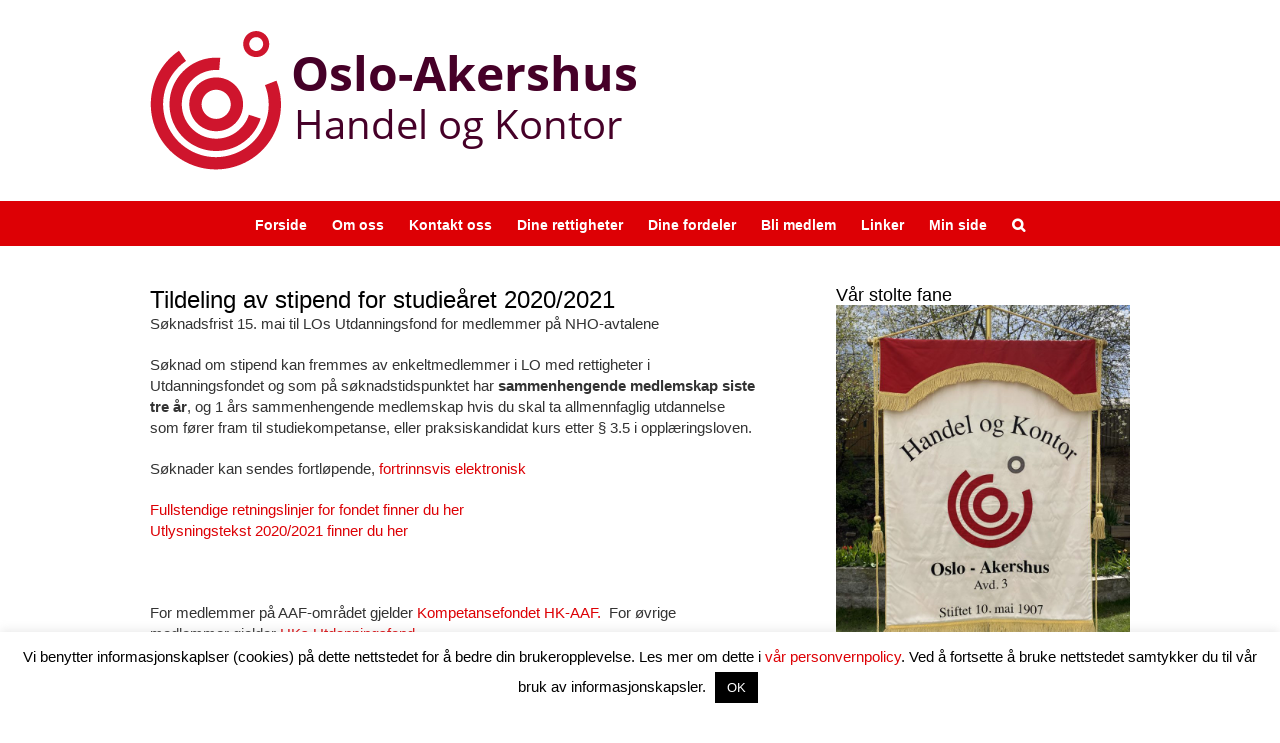

--- FILE ---
content_type: text/html; charset=UTF-8
request_url: https://handelogkontor.org/tildeling-av-stipend-for-studiearet-2020-2021/
body_size: 18577
content:
<!DOCTYPE html>
<html class="avada-html-layout-wide avada-html-header-position-top" lang="nb-NO">
<head>
	<meta http-equiv="X-UA-Compatible" content="IE=edge" />
	<meta http-equiv="Content-Type" content="text/html; charset=utf-8"/>
	<meta name="viewport" content="width=device-width, initial-scale=1" />
	<meta name='robots' content='index, follow, max-image-preview:large, max-snippet:-1, max-video-preview:-1' />

	<!-- This site is optimized with the Yoast SEO plugin v26.8 - https://yoast.com/product/yoast-seo-wordpress/ -->
	<title>Tildeling av stipend for studieåret 2020/2021 - Oslo-Akershus HK</title>
	<link rel="canonical" href="https://handelogkontor.org/tildeling-av-stipend-for-studiearet-2020-2021/" />
	<meta property="og:locale" content="nb_NO" />
	<meta property="og:type" content="article" />
	<meta property="og:title" content="Tildeling av stipend for studieåret 2020/2021 - Oslo-Akershus HK" />
	<meta property="og:description" content="Søknadsfrist 15. mai til LOs Utdanningsfond for medlemmer på NHO-avtalene Søknad om stipend kan fremmes av enkeltmedlemmer i LO med rettigheter i Utdanningsfondet og som på søknadstidspunktet har sammenhengende medlemskap siste tre år, og 1 års sammenhengende medlemskap hvis du skal ta allmennfaglig utdannelse som fører fram til studiekompetanse, eller praksiskandidat kurs etter § 3.5" />
	<meta property="og:url" content="https://handelogkontor.org/tildeling-av-stipend-for-studiearet-2020-2021/" />
	<meta property="og:site_name" content="Oslo-Akershus HK" />
	<meta property="article:publisher" content="https://www.facebook.com/HandelOgKontorOsloAkershus" />
	<meta property="article:published_time" content="2020-05-07T12:12:05+00:00" />
	<meta property="article:modified_time" content="2020-11-18T12:19:29+00:00" />
	<meta name="author" content="Charlotte Dyrkorn" />
	<meta name="twitter:card" content="summary_large_image" />
	<meta name="twitter:label1" content="Skrevet av" />
	<meta name="twitter:data1" content="Charlotte Dyrkorn" />
	<meta name="twitter:label2" content="Ansl. lesetid" />
	<meta name="twitter:data2" content="1 minutt" />
	<script type="application/ld+json" class="yoast-schema-graph">{"@context":"https://schema.org","@graph":[{"@type":"Article","@id":"https://handelogkontor.org/tildeling-av-stipend-for-studiearet-2020-2021/#article","isPartOf":{"@id":"https://handelogkontor.org/tildeling-av-stipend-for-studiearet-2020-2021/"},"author":{"name":"Charlotte Dyrkorn","@id":"https://handelogkontor.org/#/schema/person/6acc8f4aefbfa1289aa33c5c8ffa39eb"},"headline":"Tildeling av stipend for studieåret 2020/2021","datePublished":"2020-05-07T12:12:05+00:00","dateModified":"2020-11-18T12:19:29+00:00","mainEntityOfPage":{"@id":"https://handelogkontor.org/tildeling-av-stipend-for-studiearet-2020-2021/"},"wordCount":112,"publisher":{"@id":"https://handelogkontor.org/#organization"},"keywords":["medlemstilbud"],"articleSection":["Forsiden"],"inLanguage":"nb-NO"},{"@type":"WebPage","@id":"https://handelogkontor.org/tildeling-av-stipend-for-studiearet-2020-2021/","url":"https://handelogkontor.org/tildeling-av-stipend-for-studiearet-2020-2021/","name":"Tildeling av stipend for studieåret 2020/2021 - Oslo-Akershus HK","isPartOf":{"@id":"https://handelogkontor.org/#website"},"datePublished":"2020-05-07T12:12:05+00:00","dateModified":"2020-11-18T12:19:29+00:00","breadcrumb":{"@id":"https://handelogkontor.org/tildeling-av-stipend-for-studiearet-2020-2021/#breadcrumb"},"inLanguage":"nb-NO","potentialAction":[{"@type":"ReadAction","target":["https://handelogkontor.org/tildeling-av-stipend-for-studiearet-2020-2021/"]}]},{"@type":"BreadcrumbList","@id":"https://handelogkontor.org/tildeling-av-stipend-for-studiearet-2020-2021/#breadcrumb","itemListElement":[{"@type":"ListItem","position":1,"name":"Hjem","item":"https://handelogkontor.org/"},{"@type":"ListItem","position":2,"name":"Tildeling av stipend for studieåret 2020/2021"}]},{"@type":"WebSite","@id":"https://handelogkontor.org/#website","url":"https://handelogkontor.org/","name":"Oslo-Akershus HK","description":"Handel og Kontor i Norge","publisher":{"@id":"https://handelogkontor.org/#organization"},"potentialAction":[{"@type":"SearchAction","target":{"@type":"EntryPoint","urlTemplate":"https://handelogkontor.org/?s={search_term_string}"},"query-input":{"@type":"PropertyValueSpecification","valueRequired":true,"valueName":"search_term_string"}}],"inLanguage":"nb-NO"},{"@type":"Organization","@id":"https://handelogkontor.org/#organization","name":"Oslo-Akershus HK","url":"https://handelogkontor.org/","logo":{"@type":"ImageObject","inLanguage":"nb-NO","@id":"https://handelogkontor.org/#/schema/logo/image/","url":"https://handelogkontor.org/wp-content/uploads/2023/11/OAHK-Primaerlogo-gjennomsiktig-bakgrunn-med-burgunder_2.png","contentUrl":"https://handelogkontor.org/wp-content/uploads/2023/11/OAHK-Primaerlogo-gjennomsiktig-bakgrunn-med-burgunder_2.png","width":756,"height":209,"caption":"Oslo-Akershus HK"},"image":{"@id":"https://handelogkontor.org/#/schema/logo/image/"},"sameAs":["https://www.facebook.com/HandelOgKontorOsloAkershus"]},{"@type":"Person","@id":"https://handelogkontor.org/#/schema/person/6acc8f4aefbfa1289aa33c5c8ffa39eb","name":"Charlotte Dyrkorn","sameAs":["https://handelogkontor.org"],"url":"https://handelogkontor.org/author/charlotte/"}]}</script>
	<!-- / Yoast SEO plugin. -->


<link rel='dns-prefetch' href='//www.googletagmanager.com' />
<link rel="alternate" type="application/rss+xml" title="Oslo-Akershus HK &raquo; strøm" href="https://handelogkontor.org/feed/" />
<link rel="alternate" type="application/rss+xml" title="Oslo-Akershus HK &raquo; kommentarstrøm" href="https://handelogkontor.org/comments/feed/" />
								<link rel="icon" href="https://handelogkontor.org/wp-content/uploads/2016/06/favicon.ico" type="image/x-icon" />
		
		
		
				<link rel="alternate" title="oEmbed (JSON)" type="application/json+oembed" href="https://handelogkontor.org/wp-json/oembed/1.0/embed?url=https%3A%2F%2Fhandelogkontor.org%2Ftildeling-av-stipend-for-studiearet-2020-2021%2F" />
<link rel="alternate" title="oEmbed (XML)" type="text/xml+oembed" href="https://handelogkontor.org/wp-json/oembed/1.0/embed?url=https%3A%2F%2Fhandelogkontor.org%2Ftildeling-av-stipend-for-studiearet-2020-2021%2F&#038;format=xml" />
<style id='wp-img-auto-sizes-contain-inline-css' type='text/css'>
img:is([sizes=auto i],[sizes^="auto," i]){contain-intrinsic-size:3000px 1500px}
/*# sourceURL=wp-img-auto-sizes-contain-inline-css */
</style>
<style id='wp-emoji-styles-inline-css' type='text/css'>

	img.wp-smiley, img.emoji {
		display: inline !important;
		border: none !important;
		box-shadow: none !important;
		height: 1em !important;
		width: 1em !important;
		margin: 0 0.07em !important;
		vertical-align: -0.1em !important;
		background: none !important;
		padding: 0 !important;
	}
/*# sourceURL=wp-emoji-styles-inline-css */
</style>
<link rel='stylesheet' id='cookie-law-info-css' href='https://handelogkontor.org/wp-content/plugins/cookie-law-info/legacy/public/css/cookie-law-info-public.css?ver=3.3.9.1' type='text/css' media='all' />
<link rel='stylesheet' id='cookie-law-info-gdpr-css' href='https://handelogkontor.org/wp-content/plugins/cookie-law-info/legacy/public/css/cookie-law-info-gdpr.css?ver=3.3.9.1' type='text/css' media='all' />
<link rel='stylesheet' id='fusion-dynamic-css-css' href='https://handelogkontor.org/wp-content/uploads/fusion-styles/35e5dbb30cafdca4798fb6f2644d470d.min.css?ver=3.14.2' type='text/css' media='all' />
<script type="text/javascript" src="https://handelogkontor.org/wp-includes/js/jquery/jquery.min.js?ver=3.7.1" id="jquery-core-js"></script>
<script type="text/javascript" src="https://handelogkontor.org/wp-includes/js/jquery/jquery-migrate.min.js?ver=3.4.1" id="jquery-migrate-js"></script>
<script type="text/javascript" id="cookie-law-info-js-extra">
/* <![CDATA[ */
var Cli_Data = {"nn_cookie_ids":[],"cookielist":[],"non_necessary_cookies":[],"ccpaEnabled":"","ccpaRegionBased":"","ccpaBarEnabled":"","strictlyEnabled":["necessary","obligatoire"],"ccpaType":"gdpr","js_blocking":"","custom_integration":"","triggerDomRefresh":"","secure_cookies":""};
var cli_cookiebar_settings = {"animate_speed_hide":"500","animate_speed_show":"500","background":"#FFF","border":"#b1a6a6c2","border_on":"","button_1_button_colour":"#000","button_1_button_hover":"#000000","button_1_link_colour":"#fff","button_1_as_button":"1","button_1_new_win":"","button_2_button_colour":"#333","button_2_button_hover":"#292929","button_2_link_colour":"#444","button_2_as_button":"","button_2_hidebar":"","button_3_button_colour":"#000","button_3_button_hover":"#000000","button_3_link_colour":"#fff","button_3_as_button":"1","button_3_new_win":"","button_4_button_colour":"#000","button_4_button_hover":"#000000","button_4_link_colour":"#62a329","button_4_as_button":"","button_7_button_colour":"#61a229","button_7_button_hover":"#4e8221","button_7_link_colour":"#fff","button_7_as_button":"1","button_7_new_win":"","font_family":"inherit","header_fix":"","notify_animate_hide":"1","notify_animate_show":"","notify_div_id":"#cookie-law-info-bar","notify_position_horizontal":"right","notify_position_vertical":"bottom","scroll_close":"","scroll_close_reload":"","accept_close_reload":"","reject_close_reload":"","showagain_tab":"","showagain_background":"#fff","showagain_border":"#000","showagain_div_id":"#cookie-law-info-again","showagain_x_position":"100px","text":"#000","show_once_yn":"","show_once":"10000","logging_on":"","as_popup":"","popup_overlay":"1","bar_heading_text":"","cookie_bar_as":"banner","popup_showagain_position":"bottom-right","widget_position":"left"};
var log_object = {"ajax_url":"https://handelogkontor.org/wp-admin/admin-ajax.php"};
//# sourceURL=cookie-law-info-js-extra
/* ]]> */
</script>
<script type="text/javascript" src="https://handelogkontor.org/wp-content/plugins/cookie-law-info/legacy/public/js/cookie-law-info-public.js?ver=3.3.9.1" id="cookie-law-info-js"></script>

<!-- Google tag (gtag.js) snippet added by Site Kit -->
<!-- Google Analytics snippet added by Site Kit -->
<script type="text/javascript" src="https://www.googletagmanager.com/gtag/js?id=GT-TXZGCRF" id="google_gtagjs-js" async></script>
<script type="text/javascript" id="google_gtagjs-js-after">
/* <![CDATA[ */
window.dataLayer = window.dataLayer || [];function gtag(){dataLayer.push(arguments);}
gtag("set","linker",{"domains":["handelogkontor.org"]});
gtag("js", new Date());
gtag("set", "developer_id.dZTNiMT", true);
gtag("config", "GT-TXZGCRF");
//# sourceURL=google_gtagjs-js-after
/* ]]> */
</script>
<link rel="https://api.w.org/" href="https://handelogkontor.org/wp-json/" /><link rel="alternate" title="JSON" type="application/json" href="https://handelogkontor.org/wp-json/wp/v2/posts/7911" /><link rel="EditURI" type="application/rsd+xml" title="RSD" href="https://handelogkontor.org/xmlrpc.php?rsd" />
<meta name="generator" content="WordPress 6.9" />
<link rel='shortlink' href='https://handelogkontor.org/?p=7911' />
<meta name="generator" content="Site Kit by Google 1.170.0" /><script type="text/javascript">
(function(url){
	if(/(?:Chrome\/26\.0\.1410\.63 Safari\/537\.31|WordfenceTestMonBot)/.test(navigator.userAgent)){ return; }
	var addEvent = function(evt, handler) {
		if (window.addEventListener) {
			document.addEventListener(evt, handler, false);
		} else if (window.attachEvent) {
			document.attachEvent('on' + evt, handler);
		}
	};
	var removeEvent = function(evt, handler) {
		if (window.removeEventListener) {
			document.removeEventListener(evt, handler, false);
		} else if (window.detachEvent) {
			document.detachEvent('on' + evt, handler);
		}
	};
	var evts = 'contextmenu dblclick drag dragend dragenter dragleave dragover dragstart drop keydown keypress keyup mousedown mousemove mouseout mouseover mouseup mousewheel scroll'.split(' ');
	var logHuman = function() {
		if (window.wfLogHumanRan) { return; }
		window.wfLogHumanRan = true;
		var wfscr = document.createElement('script');
		wfscr.type = 'text/javascript';
		wfscr.async = true;
		wfscr.src = url + '&r=' + Math.random();
		(document.getElementsByTagName('head')[0]||document.getElementsByTagName('body')[0]).appendChild(wfscr);
		for (var i = 0; i < evts.length; i++) {
			removeEvent(evts[i], logHuman);
		}
	};
	for (var i = 0; i < evts.length; i++) {
		addEvent(evts[i], logHuman);
	}
})('//handelogkontor.org/?wordfence_lh=1&hid=1C0631CAEC8452B6A7749106DF3D966A');
</script>	<style>

		a:hover {
  text-decoration: underline;
}

	</style>
<style type="text/css" id="css-fb-visibility">@media screen and (max-width: 640px){.fusion-no-small-visibility{display:none !important;}body .sm-text-align-center{text-align:center !important;}body .sm-text-align-left{text-align:left !important;}body .sm-text-align-right{text-align:right !important;}body .sm-text-align-justify{text-align:justify !important;}body .sm-flex-align-center{justify-content:center !important;}body .sm-flex-align-flex-start{justify-content:flex-start !important;}body .sm-flex-align-flex-end{justify-content:flex-end !important;}body .sm-mx-auto{margin-left:auto !important;margin-right:auto !important;}body .sm-ml-auto{margin-left:auto !important;}body .sm-mr-auto{margin-right:auto !important;}body .fusion-absolute-position-small{position:absolute;width:100%;}.awb-sticky.awb-sticky-small{ position: sticky; top: var(--awb-sticky-offset,0); }}@media screen and (min-width: 641px) and (max-width: 1024px){.fusion-no-medium-visibility{display:none !important;}body .md-text-align-center{text-align:center !important;}body .md-text-align-left{text-align:left !important;}body .md-text-align-right{text-align:right !important;}body .md-text-align-justify{text-align:justify !important;}body .md-flex-align-center{justify-content:center !important;}body .md-flex-align-flex-start{justify-content:flex-start !important;}body .md-flex-align-flex-end{justify-content:flex-end !important;}body .md-mx-auto{margin-left:auto !important;margin-right:auto !important;}body .md-ml-auto{margin-left:auto !important;}body .md-mr-auto{margin-right:auto !important;}body .fusion-absolute-position-medium{position:absolute;width:100%;}.awb-sticky.awb-sticky-medium{ position: sticky; top: var(--awb-sticky-offset,0); }}@media screen and (min-width: 1025px){.fusion-no-large-visibility{display:none !important;}body .lg-text-align-center{text-align:center !important;}body .lg-text-align-left{text-align:left !important;}body .lg-text-align-right{text-align:right !important;}body .lg-text-align-justify{text-align:justify !important;}body .lg-flex-align-center{justify-content:center !important;}body .lg-flex-align-flex-start{justify-content:flex-start !important;}body .lg-flex-align-flex-end{justify-content:flex-end !important;}body .lg-mx-auto{margin-left:auto !important;margin-right:auto !important;}body .lg-ml-auto{margin-left:auto !important;}body .lg-mr-auto{margin-right:auto !important;}body .fusion-absolute-position-large{position:absolute;width:100%;}.awb-sticky.awb-sticky-large{ position: sticky; top: var(--awb-sticky-offset,0); }}</style>		<script type="text/javascript">
			var doc = document.documentElement;
			doc.setAttribute( 'data-useragent', navigator.userAgent );
		</script>
		
	<style id='global-styles-inline-css' type='text/css'>
:root{--wp--preset--aspect-ratio--square: 1;--wp--preset--aspect-ratio--4-3: 4/3;--wp--preset--aspect-ratio--3-4: 3/4;--wp--preset--aspect-ratio--3-2: 3/2;--wp--preset--aspect-ratio--2-3: 2/3;--wp--preset--aspect-ratio--16-9: 16/9;--wp--preset--aspect-ratio--9-16: 9/16;--wp--preset--color--black: #000000;--wp--preset--color--cyan-bluish-gray: #abb8c3;--wp--preset--color--white: #ffffff;--wp--preset--color--pale-pink: #f78da7;--wp--preset--color--vivid-red: #cf2e2e;--wp--preset--color--luminous-vivid-orange: #ff6900;--wp--preset--color--luminous-vivid-amber: #fcb900;--wp--preset--color--light-green-cyan: #7bdcb5;--wp--preset--color--vivid-green-cyan: #00d084;--wp--preset--color--pale-cyan-blue: #8ed1fc;--wp--preset--color--vivid-cyan-blue: #0693e3;--wp--preset--color--vivid-purple: #9b51e0;--wp--preset--color--awb-color-1: rgba(255,255,255,1);--wp--preset--color--awb-color-2: rgba(246,246,246,1);--wp--preset--color--awb-color-3: rgba(224,222,222,1);--wp--preset--color--awb-color-4: rgba(185,185,182,1);--wp--preset--color--awb-color-5: rgba(153,153,153,1);--wp--preset--color--awb-color-6: rgba(116,116,116,1);--wp--preset--color--awb-color-7: rgba(51,51,51,1);--wp--preset--color--awb-color-8: rgba(0,0,0,1);--wp--preset--color--awb-color-custom-10: rgba(235,234,234,1);--wp--preset--color--awb-color-custom-11: rgba(233,168,37,1);--wp--preset--color--awb-color-custom-12: rgba(221,0,5,1);--wp--preset--color--awb-color-custom-13: rgba(160,206,78,1);--wp--preset--color--awb-color-custom-14: rgba(235,234,234,0.8);--wp--preset--color--awb-color-custom-15: rgba(249,249,249,1);--wp--preset--color--awb-color-custom-16: rgba(232,232,232,1);--wp--preset--gradient--vivid-cyan-blue-to-vivid-purple: linear-gradient(135deg,rgb(6,147,227) 0%,rgb(155,81,224) 100%);--wp--preset--gradient--light-green-cyan-to-vivid-green-cyan: linear-gradient(135deg,rgb(122,220,180) 0%,rgb(0,208,130) 100%);--wp--preset--gradient--luminous-vivid-amber-to-luminous-vivid-orange: linear-gradient(135deg,rgb(252,185,0) 0%,rgb(255,105,0) 100%);--wp--preset--gradient--luminous-vivid-orange-to-vivid-red: linear-gradient(135deg,rgb(255,105,0) 0%,rgb(207,46,46) 100%);--wp--preset--gradient--very-light-gray-to-cyan-bluish-gray: linear-gradient(135deg,rgb(238,238,238) 0%,rgb(169,184,195) 100%);--wp--preset--gradient--cool-to-warm-spectrum: linear-gradient(135deg,rgb(74,234,220) 0%,rgb(151,120,209) 20%,rgb(207,42,186) 40%,rgb(238,44,130) 60%,rgb(251,105,98) 80%,rgb(254,248,76) 100%);--wp--preset--gradient--blush-light-purple: linear-gradient(135deg,rgb(255,206,236) 0%,rgb(152,150,240) 100%);--wp--preset--gradient--blush-bordeaux: linear-gradient(135deg,rgb(254,205,165) 0%,rgb(254,45,45) 50%,rgb(107,0,62) 100%);--wp--preset--gradient--luminous-dusk: linear-gradient(135deg,rgb(255,203,112) 0%,rgb(199,81,192) 50%,rgb(65,88,208) 100%);--wp--preset--gradient--pale-ocean: linear-gradient(135deg,rgb(255,245,203) 0%,rgb(182,227,212) 50%,rgb(51,167,181) 100%);--wp--preset--gradient--electric-grass: linear-gradient(135deg,rgb(202,248,128) 0%,rgb(113,206,126) 100%);--wp--preset--gradient--midnight: linear-gradient(135deg,rgb(2,3,129) 0%,rgb(40,116,252) 100%);--wp--preset--font-size--small: 11.25px;--wp--preset--font-size--medium: 20px;--wp--preset--font-size--large: 22.5px;--wp--preset--font-size--x-large: 42px;--wp--preset--font-size--normal: 15px;--wp--preset--font-size--xlarge: 30px;--wp--preset--font-size--huge: 45px;--wp--preset--spacing--20: 0.44rem;--wp--preset--spacing--30: 0.67rem;--wp--preset--spacing--40: 1rem;--wp--preset--spacing--50: 1.5rem;--wp--preset--spacing--60: 2.25rem;--wp--preset--spacing--70: 3.38rem;--wp--preset--spacing--80: 5.06rem;--wp--preset--shadow--natural: 6px 6px 9px rgba(0, 0, 0, 0.2);--wp--preset--shadow--deep: 12px 12px 50px rgba(0, 0, 0, 0.4);--wp--preset--shadow--sharp: 6px 6px 0px rgba(0, 0, 0, 0.2);--wp--preset--shadow--outlined: 6px 6px 0px -3px rgb(255, 255, 255), 6px 6px rgb(0, 0, 0);--wp--preset--shadow--crisp: 6px 6px 0px rgb(0, 0, 0);}:where(.is-layout-flex){gap: 0.5em;}:where(.is-layout-grid){gap: 0.5em;}body .is-layout-flex{display: flex;}.is-layout-flex{flex-wrap: wrap;align-items: center;}.is-layout-flex > :is(*, div){margin: 0;}body .is-layout-grid{display: grid;}.is-layout-grid > :is(*, div){margin: 0;}:where(.wp-block-columns.is-layout-flex){gap: 2em;}:where(.wp-block-columns.is-layout-grid){gap: 2em;}:where(.wp-block-post-template.is-layout-flex){gap: 1.25em;}:where(.wp-block-post-template.is-layout-grid){gap: 1.25em;}.has-black-color{color: var(--wp--preset--color--black) !important;}.has-cyan-bluish-gray-color{color: var(--wp--preset--color--cyan-bluish-gray) !important;}.has-white-color{color: var(--wp--preset--color--white) !important;}.has-pale-pink-color{color: var(--wp--preset--color--pale-pink) !important;}.has-vivid-red-color{color: var(--wp--preset--color--vivid-red) !important;}.has-luminous-vivid-orange-color{color: var(--wp--preset--color--luminous-vivid-orange) !important;}.has-luminous-vivid-amber-color{color: var(--wp--preset--color--luminous-vivid-amber) !important;}.has-light-green-cyan-color{color: var(--wp--preset--color--light-green-cyan) !important;}.has-vivid-green-cyan-color{color: var(--wp--preset--color--vivid-green-cyan) !important;}.has-pale-cyan-blue-color{color: var(--wp--preset--color--pale-cyan-blue) !important;}.has-vivid-cyan-blue-color{color: var(--wp--preset--color--vivid-cyan-blue) !important;}.has-vivid-purple-color{color: var(--wp--preset--color--vivid-purple) !important;}.has-black-background-color{background-color: var(--wp--preset--color--black) !important;}.has-cyan-bluish-gray-background-color{background-color: var(--wp--preset--color--cyan-bluish-gray) !important;}.has-white-background-color{background-color: var(--wp--preset--color--white) !important;}.has-pale-pink-background-color{background-color: var(--wp--preset--color--pale-pink) !important;}.has-vivid-red-background-color{background-color: var(--wp--preset--color--vivid-red) !important;}.has-luminous-vivid-orange-background-color{background-color: var(--wp--preset--color--luminous-vivid-orange) !important;}.has-luminous-vivid-amber-background-color{background-color: var(--wp--preset--color--luminous-vivid-amber) !important;}.has-light-green-cyan-background-color{background-color: var(--wp--preset--color--light-green-cyan) !important;}.has-vivid-green-cyan-background-color{background-color: var(--wp--preset--color--vivid-green-cyan) !important;}.has-pale-cyan-blue-background-color{background-color: var(--wp--preset--color--pale-cyan-blue) !important;}.has-vivid-cyan-blue-background-color{background-color: var(--wp--preset--color--vivid-cyan-blue) !important;}.has-vivid-purple-background-color{background-color: var(--wp--preset--color--vivid-purple) !important;}.has-black-border-color{border-color: var(--wp--preset--color--black) !important;}.has-cyan-bluish-gray-border-color{border-color: var(--wp--preset--color--cyan-bluish-gray) !important;}.has-white-border-color{border-color: var(--wp--preset--color--white) !important;}.has-pale-pink-border-color{border-color: var(--wp--preset--color--pale-pink) !important;}.has-vivid-red-border-color{border-color: var(--wp--preset--color--vivid-red) !important;}.has-luminous-vivid-orange-border-color{border-color: var(--wp--preset--color--luminous-vivid-orange) !important;}.has-luminous-vivid-amber-border-color{border-color: var(--wp--preset--color--luminous-vivid-amber) !important;}.has-light-green-cyan-border-color{border-color: var(--wp--preset--color--light-green-cyan) !important;}.has-vivid-green-cyan-border-color{border-color: var(--wp--preset--color--vivid-green-cyan) !important;}.has-pale-cyan-blue-border-color{border-color: var(--wp--preset--color--pale-cyan-blue) !important;}.has-vivid-cyan-blue-border-color{border-color: var(--wp--preset--color--vivid-cyan-blue) !important;}.has-vivid-purple-border-color{border-color: var(--wp--preset--color--vivid-purple) !important;}.has-vivid-cyan-blue-to-vivid-purple-gradient-background{background: var(--wp--preset--gradient--vivid-cyan-blue-to-vivid-purple) !important;}.has-light-green-cyan-to-vivid-green-cyan-gradient-background{background: var(--wp--preset--gradient--light-green-cyan-to-vivid-green-cyan) !important;}.has-luminous-vivid-amber-to-luminous-vivid-orange-gradient-background{background: var(--wp--preset--gradient--luminous-vivid-amber-to-luminous-vivid-orange) !important;}.has-luminous-vivid-orange-to-vivid-red-gradient-background{background: var(--wp--preset--gradient--luminous-vivid-orange-to-vivid-red) !important;}.has-very-light-gray-to-cyan-bluish-gray-gradient-background{background: var(--wp--preset--gradient--very-light-gray-to-cyan-bluish-gray) !important;}.has-cool-to-warm-spectrum-gradient-background{background: var(--wp--preset--gradient--cool-to-warm-spectrum) !important;}.has-blush-light-purple-gradient-background{background: var(--wp--preset--gradient--blush-light-purple) !important;}.has-blush-bordeaux-gradient-background{background: var(--wp--preset--gradient--blush-bordeaux) !important;}.has-luminous-dusk-gradient-background{background: var(--wp--preset--gradient--luminous-dusk) !important;}.has-pale-ocean-gradient-background{background: var(--wp--preset--gradient--pale-ocean) !important;}.has-electric-grass-gradient-background{background: var(--wp--preset--gradient--electric-grass) !important;}.has-midnight-gradient-background{background: var(--wp--preset--gradient--midnight) !important;}.has-small-font-size{font-size: var(--wp--preset--font-size--small) !important;}.has-medium-font-size{font-size: var(--wp--preset--font-size--medium) !important;}.has-large-font-size{font-size: var(--wp--preset--font-size--large) !important;}.has-x-large-font-size{font-size: var(--wp--preset--font-size--x-large) !important;}
/*# sourceURL=global-styles-inline-css */
</style>
<style id='wp-block-library-inline-css' type='text/css'>
:root{--wp-block-synced-color:#7a00df;--wp-block-synced-color--rgb:122,0,223;--wp-bound-block-color:var(--wp-block-synced-color);--wp-editor-canvas-background:#ddd;--wp-admin-theme-color:#007cba;--wp-admin-theme-color--rgb:0,124,186;--wp-admin-theme-color-darker-10:#006ba1;--wp-admin-theme-color-darker-10--rgb:0,107,160.5;--wp-admin-theme-color-darker-20:#005a87;--wp-admin-theme-color-darker-20--rgb:0,90,135;--wp-admin-border-width-focus:2px}@media (min-resolution:192dpi){:root{--wp-admin-border-width-focus:1.5px}}.wp-element-button{cursor:pointer}:root .has-very-light-gray-background-color{background-color:#eee}:root .has-very-dark-gray-background-color{background-color:#313131}:root .has-very-light-gray-color{color:#eee}:root .has-very-dark-gray-color{color:#313131}:root .has-vivid-green-cyan-to-vivid-cyan-blue-gradient-background{background:linear-gradient(135deg,#00d084,#0693e3)}:root .has-purple-crush-gradient-background{background:linear-gradient(135deg,#34e2e4,#4721fb 50%,#ab1dfe)}:root .has-hazy-dawn-gradient-background{background:linear-gradient(135deg,#faaca8,#dad0ec)}:root .has-subdued-olive-gradient-background{background:linear-gradient(135deg,#fafae1,#67a671)}:root .has-atomic-cream-gradient-background{background:linear-gradient(135deg,#fdd79a,#004a59)}:root .has-nightshade-gradient-background{background:linear-gradient(135deg,#330968,#31cdcf)}:root .has-midnight-gradient-background{background:linear-gradient(135deg,#020381,#2874fc)}:root{--wp--preset--font-size--normal:16px;--wp--preset--font-size--huge:42px}.has-regular-font-size{font-size:1em}.has-larger-font-size{font-size:2.625em}.has-normal-font-size{font-size:var(--wp--preset--font-size--normal)}.has-huge-font-size{font-size:var(--wp--preset--font-size--huge)}.has-text-align-center{text-align:center}.has-text-align-left{text-align:left}.has-text-align-right{text-align:right}.has-fit-text{white-space:nowrap!important}#end-resizable-editor-section{display:none}.aligncenter{clear:both}.items-justified-left{justify-content:flex-start}.items-justified-center{justify-content:center}.items-justified-right{justify-content:flex-end}.items-justified-space-between{justify-content:space-between}.screen-reader-text{border:0;clip-path:inset(50%);height:1px;margin:-1px;overflow:hidden;padding:0;position:absolute;width:1px;word-wrap:normal!important}.screen-reader-text:focus{background-color:#ddd;clip-path:none;color:#444;display:block;font-size:1em;height:auto;left:5px;line-height:normal;padding:15px 23px 14px;text-decoration:none;top:5px;width:auto;z-index:100000}html :where(.has-border-color){border-style:solid}html :where([style*=border-top-color]){border-top-style:solid}html :where([style*=border-right-color]){border-right-style:solid}html :where([style*=border-bottom-color]){border-bottom-style:solid}html :where([style*=border-left-color]){border-left-style:solid}html :where([style*=border-width]){border-style:solid}html :where([style*=border-top-width]){border-top-style:solid}html :where([style*=border-right-width]){border-right-style:solid}html :where([style*=border-bottom-width]){border-bottom-style:solid}html :where([style*=border-left-width]){border-left-style:solid}html :where(img[class*=wp-image-]){height:auto;max-width:100%}:where(figure){margin:0 0 1em}html :where(.is-position-sticky){--wp-admin--admin-bar--position-offset:var(--wp-admin--admin-bar--height,0px)}@media screen and (max-width:600px){html :where(.is-position-sticky){--wp-admin--admin-bar--position-offset:0px}}
/*wp_block_styles_on_demand_placeholder:6970f78cb5278*/
/*# sourceURL=wp-block-library-inline-css */
</style>
<style id='wp-block-library-theme-inline-css' type='text/css'>
.wp-block-audio :where(figcaption){color:#555;font-size:13px;text-align:center}.is-dark-theme .wp-block-audio :where(figcaption){color:#ffffffa6}.wp-block-audio{margin:0 0 1em}.wp-block-code{border:1px solid #ccc;border-radius:4px;font-family:Menlo,Consolas,monaco,monospace;padding:.8em 1em}.wp-block-embed :where(figcaption){color:#555;font-size:13px;text-align:center}.is-dark-theme .wp-block-embed :where(figcaption){color:#ffffffa6}.wp-block-embed{margin:0 0 1em}.blocks-gallery-caption{color:#555;font-size:13px;text-align:center}.is-dark-theme .blocks-gallery-caption{color:#ffffffa6}:root :where(.wp-block-image figcaption){color:#555;font-size:13px;text-align:center}.is-dark-theme :root :where(.wp-block-image figcaption){color:#ffffffa6}.wp-block-image{margin:0 0 1em}.wp-block-pullquote{border-bottom:4px solid;border-top:4px solid;color:currentColor;margin-bottom:1.75em}.wp-block-pullquote :where(cite),.wp-block-pullquote :where(footer),.wp-block-pullquote__citation{color:currentColor;font-size:.8125em;font-style:normal;text-transform:uppercase}.wp-block-quote{border-left:.25em solid;margin:0 0 1.75em;padding-left:1em}.wp-block-quote cite,.wp-block-quote footer{color:currentColor;font-size:.8125em;font-style:normal;position:relative}.wp-block-quote:where(.has-text-align-right){border-left:none;border-right:.25em solid;padding-left:0;padding-right:1em}.wp-block-quote:where(.has-text-align-center){border:none;padding-left:0}.wp-block-quote.is-large,.wp-block-quote.is-style-large,.wp-block-quote:where(.is-style-plain){border:none}.wp-block-search .wp-block-search__label{font-weight:700}.wp-block-search__button{border:1px solid #ccc;padding:.375em .625em}:where(.wp-block-group.has-background){padding:1.25em 2.375em}.wp-block-separator.has-css-opacity{opacity:.4}.wp-block-separator{border:none;border-bottom:2px solid;margin-left:auto;margin-right:auto}.wp-block-separator.has-alpha-channel-opacity{opacity:1}.wp-block-separator:not(.is-style-wide):not(.is-style-dots){width:100px}.wp-block-separator.has-background:not(.is-style-dots){border-bottom:none;height:1px}.wp-block-separator.has-background:not(.is-style-wide):not(.is-style-dots){height:2px}.wp-block-table{margin:0 0 1em}.wp-block-table td,.wp-block-table th{word-break:normal}.wp-block-table :where(figcaption){color:#555;font-size:13px;text-align:center}.is-dark-theme .wp-block-table :where(figcaption){color:#ffffffa6}.wp-block-video :where(figcaption){color:#555;font-size:13px;text-align:center}.is-dark-theme .wp-block-video :where(figcaption){color:#ffffffa6}.wp-block-video{margin:0 0 1em}:root :where(.wp-block-template-part.has-background){margin-bottom:0;margin-top:0;padding:1.25em 2.375em}
/*# sourceURL=/wp-includes/css/dist/block-library/theme.min.css */
</style>
<style id='classic-theme-styles-inline-css' type='text/css'>
/*! This file is auto-generated */
.wp-block-button__link{color:#fff;background-color:#32373c;border-radius:9999px;box-shadow:none;text-decoration:none;padding:calc(.667em + 2px) calc(1.333em + 2px);font-size:1.125em}.wp-block-file__button{background:#32373c;color:#fff;text-decoration:none}
/*# sourceURL=/wp-includes/css/classic-themes.min.css */
</style>
</head>

<body class="wp-singular post-template-default single single-post postid-7911 single-format-standard wp-theme-Avada has-sidebar fusion-image-hovers fusion-pagination-sizing fusion-button_type-flat fusion-button_span-yes fusion-button_gradient-linear avada-image-rollover-circle-no avada-image-rollover-yes avada-image-rollover-direction-left fusion-body ltr no-tablet-sticky-header no-mobile-sticky-header fusion-disable-outline fusion-sub-menu-fade mobile-logo-pos-left layout-wide-mode avada-has-boxed-modal-shadow-none layout-scroll-offset-full avada-has-zero-margin-offset-top fusion-top-header menu-text-align-center mobile-menu-design-modern fusion-show-pagination-text fusion-header-layout-v5 avada-responsive avada-footer-fx-none avada-menu-highlight-style-bar fusion-search-form-classic fusion-main-menu-search-overlay fusion-avatar-square avada-sticky-shrinkage avada-dropdown-styles avada-blog-layout-large avada-blog-archive-layout-large avada-header-shadow-no avada-menu-icon-position-left avada-has-mainmenu-dropdown-divider avada-has-main-nav-search-icon avada-has-breadcrumb-mobile-hidden avada-has-titlebar-hide avada-has-pagination-padding avada-flyout-menu-direction-fade avada-ec-views-v1" data-awb-post-id="7911">
		<a class="skip-link screen-reader-text" href="#content">Skip to content</a>

	<div id="boxed-wrapper">
		
		<div id="wrapper" class="fusion-wrapper">
			<div id="home" style="position:relative;top:-1px;"></div>
							
					
			<header class="fusion-header-wrapper">
				<div class="fusion-header-v5 fusion-logo-alignment fusion-logo-left fusion-sticky-menu- fusion-sticky-logo- fusion-mobile-logo- fusion-sticky-menu-only fusion-header-menu-align-center fusion-mobile-menu-design-modern">
					<div class="fusion-header-sticky-height"></div>
<div class="fusion-sticky-header-wrapper"> <!-- start fusion sticky header wrapper -->
	<div class="fusion-header">
		<div class="fusion-row">
							<div class="fusion-logo" data-margin-top="31px" data-margin-bottom="31px" data-margin-left="0px" data-margin-right="0px">
			<a class="fusion-logo-link"  href="https://handelogkontor.org/" >

						<!-- standard logo -->
			<img src="https://handelogkontor.org/wp-content/uploads/2023/11/OAHK-Primaerlogo-gjennomsiktig-bakgrunn-med-burgunder_1-1.png" srcset="https://handelogkontor.org/wp-content/uploads/2023/11/OAHK-Primaerlogo-gjennomsiktig-bakgrunn-med-burgunder_1-1.png 1x" width="504" height="139" alt="Oslo-Akershus HK Logo" data-retina_logo_url="" class="fusion-standard-logo" />

			
					</a>
		</div>
								<div class="fusion-mobile-menu-icons">
							<a href="#" class="fusion-icon awb-icon-bars" aria-label="Toggle mobile menu" aria-expanded="false"></a>
		
		
		
			</div>
			
					</div>
	</div>
	<div class="fusion-secondary-main-menu">
		<div class="fusion-row">
			<nav class="fusion-main-menu" aria-label="Hovedmeny"><div class="fusion-overlay-search">		<form role="search" class="searchform fusion-search-form  fusion-search-form-classic" method="get" action="https://handelogkontor.org/">
			<div class="fusion-search-form-content">

				
				<div class="fusion-search-field search-field">
					<label><span class="screen-reader-text">Søk etter:</span>
													<input type="search" value="" name="s" class="s" placeholder="Søk..." required aria-required="true" aria-label="Søk..."/>
											</label>
				</div>
				<div class="fusion-search-button search-button">
					<input type="submit" class="fusion-search-submit searchsubmit" aria-label="Søk" value="&#xf002;" />
									</div>

				
			</div>


			
		</form>
		<div class="fusion-search-spacer"></div><a href="#" role="button" aria-label="Close Search" class="fusion-close-search"></a></div><ul id="menu-meny" class="fusion-menu"><li  id="menu-item-5605"  class="menu-item menu-item-type-post_type menu-item-object-page menu-item-home menu-item-5605"  data-item-id="5605"><a  href="https://handelogkontor.org/" class="fusion-bar-highlight"><span class="menu-text">Forside</span></a></li><li  id="menu-item-5481"  class="menu-item menu-item-type-post_type menu-item-object-page menu-item-has-children menu-item-5481 fusion-dropdown-menu"  data-item-id="5481"><a  href="https://handelogkontor.org/om-oss/" class="fusion-bar-highlight"><span class="menu-text">Om oss</span></a><ul class="sub-menu"><li  id="menu-item-5721"  class="menu-item menu-item-type-post_type menu-item-object-page menu-item-5721 fusion-dropdown-submenu" ><a  href="https://handelogkontor.org/om-oss/avdelingsstyret/" class="fusion-bar-highlight"><span>Fagforeningsstyret</span></a></li><li  id="menu-item-7792"  class="menu-item menu-item-type-post_type menu-item-object-page menu-item-7792 fusion-dropdown-submenu" ><a  href="https://handelogkontor.org/om-oss/hk-ung-oslo-akershus/" class="fusion-bar-highlight"><span>HK Ung Oslo-Akershus</span></a></li><li  id="menu-item-7584"  class="menu-item menu-item-type-post_type menu-item-object-page menu-item-7584 fusion-dropdown-submenu" ><a  href="https://handelogkontor.org/om-oss/handel-og-kontors-organisasjon/" class="fusion-bar-highlight"><span>Handel og Kontors organisasjon</span></a></li><li  id="menu-item-6245"  class="menu-item menu-item-type-post_type menu-item-object-page menu-item-6245 fusion-dropdown-submenu" ><a  href="https://handelogkontor.org/om-oss/vedtekter/" class="fusion-bar-highlight"><span>Vedtekter</span></a></li><li  id="menu-item-6337"  class="menu-item menu-item-type-post_type menu-item-object-page menu-item-6337 fusion-dropdown-submenu" ><a  href="https://handelogkontor.org/om-oss/arsmoter/" class="fusion-bar-highlight"><span>Årsmøter og representantskap</span></a></li><li  id="menu-item-6247"  class="menu-item menu-item-type-post_type menu-item-object-page menu-item-6247 fusion-dropdown-submenu" ><a  href="https://handelogkontor.org/om-oss/avdelingens-fane/" class="fusion-bar-highlight"><span>Fagforeningens fane</span></a></li><li  id="menu-item-8716"  class="menu-item menu-item-type-post_type menu-item-object-page menu-item-8716 fusion-dropdown-submenu" ><a  href="https://handelogkontor.org/om-oss/hks-pensjonistforening-oslo/" class="fusion-bar-highlight"><span>HKs pensjonistforening Oslo</span></a></li></ul></li><li  id="menu-item-5487"  class="menu-item menu-item-type-post_type menu-item-object-page menu-item-5487"  data-item-id="5487"><a  href="https://handelogkontor.org/kontakt-oss/" class="fusion-bar-highlight"><span class="menu-text">Kontakt oss</span></a></li><li  id="menu-item-5499"  class="menu-item menu-item-type-post_type menu-item-object-page menu-item-has-children menu-item-5499 fusion-dropdown-menu"  data-item-id="5499"><a  href="http://handelogkontor.org/dine-rettigheter/hva-er-en-tariffavtale/" class="fusion-bar-highlight"><span class="menu-text">Dine rettigheter</span></a><ul class="sub-menu"><li  id="menu-item-6117"  class="menu-item menu-item-type-post_type menu-item-object-page menu-item-6117 fusion-dropdown-submenu" ><a  href="https://handelogkontor.org/dine-rettigheter/hva-er-en-tariffavtale/" class="fusion-bar-highlight"><span>Hva er en tariffavtale?</span></a></li><li  id="menu-item-5685"  class="menu-item menu-item-type-post_type menu-item-object-page menu-item-5685 fusion-dropdown-submenu" ><a  target="_blank" rel="noopener noreferrer" href="https://hk.no/lonn-og-tariff/dokumentarkiv/#new_tab" class="fusion-bar-highlight"><span>Hovedavtaler</span></a></li><li  id="menu-item-5683"  class="menu-item menu-item-type-post_type menu-item-object-page menu-item-5683 fusion-dropdown-submenu" ><a  target="_blank" rel="noopener noreferrer" href="https://hk.no/lonn-og-tariff/dokumentarkiv/#new_tab" class="fusion-bar-highlight"><span>Overenskomster</span></a></li><li  id="menu-item-5687"  class="menu-item menu-item-type-post_type menu-item-object-page menu-item-5687 fusion-dropdown-submenu" ><a  target="_blank" rel="noopener noreferrer" href="https://lovdata.no/dokument/NL/lov/2005-06-17-62?q=arbeidsmilj%C3%B8loven#new_tab" class="fusion-bar-highlight"><span>Arbeidsmiljøloven</span></a></li><li  id="menu-item-5743"  class="menu-item menu-item-type-post_type menu-item-object-page menu-item-5743 fusion-dropdown-submenu" ><a  target="_blank" rel="noopener noreferrer" href="https://lovdata.no/dokument/NL/lov/1988-04-29-21?q=ferieloven#new_tab" class="fusion-bar-highlight"><span>Ferieloven</span></a></li><li  id="menu-item-5741"  class="menu-item menu-item-type-post_type menu-item-object-page menu-item-5741 fusion-dropdown-submenu" ><a  target="_blank" rel="noopener noreferrer" href="https://lovdata.no/dokument/NL/lov/2017-06-16-51#new_tab" class="fusion-bar-highlight"><span>Likestillings- og diskrimineringsloven</span></a></li><li  id="menu-item-5763"  class="menu-item menu-item-type-post_type menu-item-object-page menu-item-5763 fusion-dropdown-submenu" ><a  target="_blank" rel="noopener noreferrer" href="http://www.arbeidstilsynet.no/#new_tab" class="fusion-bar-highlight"><span>Arbeidstilsynet</span></a></li></ul></li><li  id="menu-item-5505"  class="menu-item menu-item-type-post_type menu-item-object-page menu-item-has-children menu-item-5505 fusion-dropdown-menu"  data-item-id="5505"><a  target="_blank" rel="noopener noreferrer" href="http://www.hkinfo.no/Medlemskap/Medlemsfordeler#new_tab" class="fusion-bar-highlight"><span class="menu-text">Dine fordeler</span></a><ul class="sub-menu"><li  id="menu-item-5749"  class="menu-item menu-item-type-post_type menu-item-object-page menu-item-5749 fusion-dropdown-submenu" ><a  target="_blank" rel="noopener noreferrer" href="http://www.hkinfo.no/Medlemskap/Medlemsfordeler#new_tab" class="fusion-bar-highlight"><span>Medlemsfordeler</span></a></li><li  id="menu-item-6107"  class="menu-item menu-item-type-post_type menu-item-object-page menu-item-6107 fusion-dropdown-submenu" ><a  href="https://handelogkontor.org/dine-fordeler/kurs-og-kompetanse/" class="fusion-bar-highlight"><span>Kurs og kompetanse</span></a></li><li  id="menu-item-5555"  class="menu-item menu-item-type-post_type menu-item-object-page menu-item-5555 fusion-dropdown-submenu" ><a  target="_blank" rel="noopener noreferrer" href="http://www.hkinfo.no/Fond-og-stipend/Om-vaare-fond-og-stipend#new_tab" class="fusion-bar-highlight"><span>Fond og stipend</span></a></li><li  id="menu-item-5557"  class="menu-item menu-item-type-post_type menu-item-object-page menu-item-5557 fusion-dropdown-submenu" ><a  target="_blank" rel="noopener noreferrer" href="http://www.lofavor.no/#new_tab" class="fusion-bar-highlight"><span>LOfavør</span></a></li><li  id="menu-item-5755"  class="menu-item menu-item-type-post_type menu-item-object-page menu-item-5755 fusion-dropdown-submenu" ><a  target="_blank" rel="noopener noreferrer" href="http://www.aof.no/#new_tab" class="fusion-bar-highlight"><span>Studieforbundet AOF</span></a></li><li  id="menu-item-5551"  class="menu-item menu-item-type-post_type menu-item-object-page menu-item-5551 fusion-dropdown-submenu" ><a  href="https://handelogkontor.org/dine-fordeler/medlemsbladet-lokal-tillit/" class="fusion-bar-highlight"><span>Medlemsbladet Lokal Tillit</span></a></li><li  id="menu-item-5703"  class="menu-item menu-item-type-post_type menu-item-object-page menu-item-5703 fusion-dropdown-submenu" ><a  target="_blank" rel="noopener noreferrer" href="http://hk-nytt.no/#new_tab" class="fusion-bar-highlight"><span>HK-Nytt</span></a></li></ul></li><li  id="menu-item-5493"  class="menu-item menu-item-type-post_type menu-item-object-page menu-item-has-children menu-item-5493 fusion-dropdown-menu"  data-item-id="5493"><a  target="_blank" rel="noopener noreferrer" href="https://www.hkmedlem.no/bli-medlem?_ga=1.241178314.999042987.1464253910#new_tab" class="fusion-bar-highlight"><span class="menu-text">Bli medlem</span></a><ul class="sub-menu"><li  id="menu-item-5559"  class="menu-item menu-item-type-post_type menu-item-object-page menu-item-5559 fusion-dropdown-submenu" ><a  target="_blank" rel="noopener noreferrer" href="https://hk.no/medlemskap/hvem-kan-bli-medlem/#new_tab" class="fusion-bar-highlight"><span>Innmeldingsskjema</span></a></li><li  id="menu-item-5561"  class="menu-item menu-item-type-post_type menu-item-object-page menu-item-5561 fusion-dropdown-submenu" ><a  target="_blank" rel="noopener noreferrer" href="http://www.hkinfo.no/Medlemskap/Kontigentkalkulator#new_tab" class="fusion-bar-highlight"><span>Kontingentkalkulator</span></a></li></ul></li><li  id="menu-item-6077"  class="menu-item menu-item-type-post_type menu-item-object-page menu-item-has-children menu-item-6077 fusion-dropdown-menu"  data-item-id="6077"><a  target="_blank" rel="noopener noreferrer" href="http://www.hkinfo.no/Regioner/HK-Region-OEst#new_tab" class="fusion-bar-highlight"><span class="menu-text">Linker</span></a><ul class="sub-menu"><li  id="menu-item-6079"  class="menu-item menu-item-type-post_type menu-item-object-page menu-item-6079 fusion-dropdown-submenu" ><a  target="_blank" rel="noopener noreferrer" href="https://www.hkinfo.no/Om-HK/Ansattoversikt/Region-OEst#new_tab" class="fusion-bar-highlight"><span>Handel og Kontor Region Øst</span></a></li><li  id="menu-item-6081"  class="menu-item menu-item-type-post_type menu-item-object-page menu-item-6081 fusion-dropdown-submenu" ><a  target="_blank" rel="noopener noreferrer" href="http://www.hkinfo.no/Kontakt-oss#new_tab" class="fusion-bar-highlight"><span>Handel og Kontor i Norge</span></a></li><li  id="menu-item-6083"  class="menu-item menu-item-type-post_type menu-item-object-page menu-item-6083 fusion-dropdown-submenu" ><a  target="_blank" rel="noopener noreferrer" href="http://www.lo-oslo.no/#new_tab" class="fusion-bar-highlight"><span>LO i Oslo</span></a></li><li  id="menu-item-6321"  class="menu-item menu-item-type-post_type menu-item-object-page menu-item-6321 fusion-dropdown-submenu" ><a  target="_blank" rel="noopener noreferrer" href="https://lonedreromerike.no/#new_tab" class="fusion-bar-highlight"><span>LO i Nedre Romerike</span></a></li><li  id="menu-item-6319"  class="menu-item menu-item-type-post_type menu-item-object-page menu-item-6319 fusion-dropdown-submenu" ><a  target="_blank" rel="noopener noreferrer" href="http://lokal.lo.no/asker_baerum/#new_tab" class="fusion-bar-highlight"><span>LO i Asker og Bærum</span></a></li><li  id="menu-item-6085"  class="menu-item menu-item-type-post_type menu-item-object-page menu-item-6085 fusion-dropdown-submenu" ><a  target="_blank" rel="noopener noreferrer" href="https://www.lo.no/hvem-vi-er/regioner/osloakershus/#new_tab" class="fusion-bar-highlight"><span>LOs distriktskontor Oslo og Akershus</span></a></li><li  id="menu-item-6087"  class="menu-item menu-item-type-post_type menu-item-object-page menu-item-6087 fusion-dropdown-submenu" ><a  target="_blank" rel="noopener noreferrer" href="http://lo.no/#new_tab" class="fusion-bar-highlight"><span>Landsorganisasjonen i Norge</span></a></li><li  id="menu-item-6089"  class="menu-item menu-item-type-post_type menu-item-object-page menu-item-6089 fusion-dropdown-submenu" ><a  target="_blank" rel="noopener noreferrer" href="http://www.fellestiltakene.org/#new_tab" class="fusion-bar-highlight"><span>Fellestiltakene (LO-Virke)</span></a></li><li  id="menu-item-6091"  class="menu-item menu-item-type-post_type menu-item-object-page menu-item-6091 fusion-dropdown-submenu" ><a  target="_blank" rel="noopener noreferrer" href="http://fellestiltak.no/#new_tab" class="fusion-bar-highlight"><span>Fellestiltakene (LO-NHO)</span></a></li><li  id="menu-item-6093"  class="menu-item menu-item-type-post_type menu-item-object-page menu-item-6093 fusion-dropdown-submenu" ><a  target="_blank" rel="noopener noreferrer" href="http://www.fellestiltakene.no/Fellestiltakene/Om_Fellestiltakene.html#new_tab" class="fusion-bar-highlight"><span>Fellestiltakene (LO-Samfo)</span></a></li></ul></li><li  id="menu-item-5519"  class="menu-item menu-item-type-post_type menu-item-object-page menu-item-5519"  data-item-id="5519"><a  target="_blank" rel="noopener noreferrer" href="https://hkportal.azurewebsites.net/Home#new_tab" class="fusion-bar-highlight"><span class="menu-text">Min side</span></a></li><li class="fusion-custom-menu-item fusion-main-menu-search fusion-search-overlay"><a class="fusion-main-menu-icon fusion-bar-highlight" href="#" aria-label="Søk" data-title="Søk" title="Søk" role="button" aria-expanded="false"></a></li></ul></nav>
<nav class="fusion-mobile-nav-holder fusion-mobile-menu-text-align-left" aria-label="Main Menu Mobile"></nav>

					</div>
	</div>
</div> <!-- end fusion sticky header wrapper -->
				</div>
				<div class="fusion-clearfix"></div>
			</header>
								
							<div id="sliders-container" class="fusion-slider-visibility">
					</div>
				
					
							
			
						<main id="main" class="clearfix ">
				<div class="fusion-row" style="">

<section id="content" style="float: left;">
	
					<article id="post-7911" class="post post-7911 type-post status-publish format-standard hentry category-forsiden tag-medlemstilbud">
						
				
															<h1 class="entry-title fusion-post-title">Tildeling av stipend for studieåret 2020/2021</h1>										<div class="post-content">
				<p>Søknadsfrist 15. mai til LOs Utdanningsfond for medlemmer på NHO-avtalene</p>
<p>Søknad om stipend kan fremmes av enkeltmedlemmer i LO med rettigheter i Utdanningsfondet og som på søknadstidspunktet har <strong>sammenhengende medlemskap siste tre år</strong>, og 1 års sammenhengende medlemskap hvis du skal ta allmennfaglig utdannelse som fører fram til studiekompetanse, eller praksiskandidat kurs etter § 3.5 i opplæringsloven. </p>
<p><span id="more-7911"></span></p>
<p>Søknader kan sendes fortløpende, <a href="https://utdanningsfond.lo.no/" target="_blank" rel="noopener noreferrer">fortrinnsvis elektronisk</a> </p>
<p><a href="https://www.lo.no/hva-vi-gjor/los-utdanningsfond/retningslinjer/" target="_blank" rel="noopener noreferrer">Fullstendige retningslinjer for fondet finner du her</a><br />
<a href="https://handelogkontor.org/wp-content/uploads/2020/05/Utlysningstekst-LOs-utdanningsfond-skoleåret-2020-2021.pdf" target="_blank" rel="noopener noreferrer">Utlysningstekst 2020/2021 finner du her</a></p>
<p>&nbsp;</p>
<p>For medlemmer på AAF-området gjelder <a href="https://www.hkinfo.no/Fond-og-stipend/Kompetansefondet-HK-AAF" target="_blank" rel="noopener noreferrer">Kompetansefondet HK-AAF. </a> For øvrige medlemmer gjelder <a href="https://www.hkinfo.no/Fond-og-stipend/HKs-Utdanningsfond" target="_blank" rel="noopener noreferrer">HKs Utdanningsfond.</a></p>
<p>På <a href="https://www.hkmedlem.no/login" target="_blank" rel="noopener noreferrer">Mine Sider</a> vil du finne hvilken overenskomst du tilhører.</p>
<p>&nbsp;</p>
<p>&nbsp;</p>
<p>&nbsp;</p>
							</div>

												<div class="fusion-meta-info"><div class="fusion-meta-info-wrapper"><span class="vcard rich-snippet-hidden"><span class="fn"><a href="https://handelogkontor.org/author/charlotte/" title="Innlegg av Charlotte Dyrkorn" rel="author">Charlotte Dyrkorn</a></span></span><span class="updated rich-snippet-hidden">2020-11-18T13:19:29+01:00</span><span>7. mai 2020</span><span class="fusion-inline-sep">|</span><span class="meta-tags">Stikkord: <a href="https://handelogkontor.org/tag/medlemstilbud/" rel="tag">medlemstilbud</a></span><span class="fusion-inline-sep">|</span></div></div>													<div class="fusion-sharing-box fusion-theme-sharing-box fusion-single-sharing-box">
		<h4></h4>
		<div class="fusion-social-networks"><div class="fusion-social-networks-wrapper"><a  class="fusion-social-network-icon fusion-tooltip fusion-facebook awb-icon-facebook" style="color:#3b5998;" data-placement="top" data-title="Facebook" data-toggle="tooltip" title="Facebook" href="https://www.facebook.com/sharer.php?u=https%3A%2F%2Fhandelogkontor.org%2Ftildeling-av-stipend-for-studiearet-2020-2021%2F&amp;t=Tildeling%20av%20stipend%20for%20studie%C3%A5ret%202020%2F2021" target="_blank" rel="noreferrer"><span class="screen-reader-text">Facebook</span></a><a  class="fusion-social-network-icon fusion-tooltip fusion-twitter awb-icon-twitter" style="color:#000000;" data-placement="top" data-title="X" data-toggle="tooltip" title="X" href="https://x.com/intent/post?url=https%3A%2F%2Fhandelogkontor.org%2Ftildeling-av-stipend-for-studiearet-2020-2021%2F&amp;text=Tildeling%20av%20stipend%20for%20studie%C3%A5ret%202020%2F2021" target="_blank" rel="noopener noreferrer"><span class="screen-reader-text">X</span></a><a  class="fusion-social-network-icon fusion-tooltip fusion-mail awb-icon-mail fusion-last-social-icon" style="color:#000000;" data-placement="top" data-title="E-post" data-toggle="tooltip" title="E-post" href="mailto:?body=https://handelogkontor.org/tildeling-av-stipend-for-studiearet-2020-2021/&amp;subject=Tildeling%20av%20stipend%20for%20studie%C3%A5ret%202020%2F2021" target="_self" rel="noopener noreferrer"><span class="screen-reader-text">E-post</span></a><div class="fusion-clearfix"></div></div></div>	</div>
													
																	</article>
	</section>
<aside id="sidebar" class="sidebar fusion-widget-area fusion-content-widget-area fusion-sidebar-right fusion-blogsidebar" style="float: right;" data="">
											
					<section id="widget_sp_image-2" class="widget widget_sp_image" style="border-style: solid;border-color:transparent;border-width:0px;"><div class="heading"><h4 class="widget-title">Vår stolte fane</h4></div><a href="https://handelogkontor.org/om-oss/avdelingens-fane/" target="_self" class="widget_sp_image-image-link" title="Vår stolte fane"><img width="768" height="1024" alt="Vår stolte fane" class="attachment-large aligncenter" style="max-width: 100%;" srcset="https://handelogkontor.org/wp-content/uploads/2020/06/Ny-fane-200x267.jpg 200w, https://handelogkontor.org/wp-content/uploads/2020/06/Ny-fane-225x300.jpg 225w, https://handelogkontor.org/wp-content/uploads/2020/06/Ny-fane-400x533.jpg 400w, https://handelogkontor.org/wp-content/uploads/2020/06/Ny-fane-600x800.jpg 600w, https://handelogkontor.org/wp-content/uploads/2020/06/Ny-fane.jpg 768w" sizes="(max-width: 768px) 100vw, 768px" src="https://handelogkontor.org/wp-content/uploads/2020/06/Ny-fane.jpg" /></a><div class="widget_sp_image-description" ><p><center><a href="https://handelogkontor.org/om-oss/avdelingens-fane/" target="_blank">Les mer om fanen vår</a></center></p>
</div></section><section id="widget_sp_image-3" class="widget widget_sp_image" style="border-style: solid;border-color:transparent;border-width:0px;"><a href="https://lofavor.no/" target="_blank" class="widget_sp_image-image-link"><img width="500" height="127" class="attachment-full aligncenter" style="max-width: 100%;" srcset="https://handelogkontor.org/wp-content/uploads/2019/02/LOfavor-logo-2019-200x51.png 200w, https://handelogkontor.org/wp-content/uploads/2019/02/LOfavor-logo-2019-300x76.png 300w, https://handelogkontor.org/wp-content/uploads/2019/02/LOfavor-logo-2019-400x102.png 400w, https://handelogkontor.org/wp-content/uploads/2019/02/LOfavor-logo-2019.png 500w" sizes="(max-width: 500px) 100vw, 500px" src="https://handelogkontor.org/wp-content/uploads/2019/02/LOfavor-logo-2019.png" /></a></section>			</aside>
						
					</div>  <!-- fusion-row -->
				</main>  <!-- #main -->
				
				
								
					
		<div class="fusion-footer">
				
	
	<footer id="footer" class="fusion-footer-copyright-area fusion-footer-copyright-center">
		<div class="fusion-row">
			<div class="fusion-copyright-content">

				<div class="fusion-copyright-notice">
		<div>
		Copyright 2024 | Oslo-Akershus Handel og Kontor | Epost: <a href="mailto:post@handelogkontor.org">post@handelogkontor.org</a>  | Les om <a href="http://handelogkontor.org/personvernpolicy/" target="_blank">vår personvernpolicy</a> | Levert av <a href="http://lomedia.no" target="_blank">LO Media</a>	</div>
</div>

			</div> <!-- fusion-fusion-copyright-content -->
		</div> <!-- fusion-row -->
	</footer> <!-- #footer -->
		</div> <!-- fusion-footer -->

		
																</div> <!-- wrapper -->
		</div> <!-- #boxed-wrapper -->
				<a class="fusion-one-page-text-link fusion-page-load-link" tabindex="-1" href="#" aria-hidden="true">Page load link</a>

		<div class="avada-footer-scripts">
			<script type="text/javascript">var fusionNavIsCollapsed=function(e){var t,n;window.innerWidth<=e.getAttribute("data-breakpoint")?(e.classList.add("collapse-enabled"),e.classList.remove("awb-menu_desktop"),e.classList.contains("expanded")||window.dispatchEvent(new CustomEvent("fusion-mobile-menu-collapsed",{detail:{nav:e}})),(n=e.querySelectorAll(".menu-item-has-children.expanded")).length&&n.forEach(function(e){e.querySelector(".awb-menu__open-nav-submenu_mobile").setAttribute("aria-expanded","false")})):(null!==e.querySelector(".menu-item-has-children.expanded .awb-menu__open-nav-submenu_click")&&e.querySelector(".menu-item-has-children.expanded .awb-menu__open-nav-submenu_click").click(),e.classList.remove("collapse-enabled"),e.classList.add("awb-menu_desktop"),null!==e.querySelector(".awb-menu__main-ul")&&e.querySelector(".awb-menu__main-ul").removeAttribute("style")),e.classList.add("no-wrapper-transition"),clearTimeout(t),t=setTimeout(()=>{e.classList.remove("no-wrapper-transition")},400),e.classList.remove("loading")},fusionRunNavIsCollapsed=function(){var e,t=document.querySelectorAll(".awb-menu");for(e=0;e<t.length;e++)fusionNavIsCollapsed(t[e])};function avadaGetScrollBarWidth(){var e,t,n,l=document.createElement("p");return l.style.width="100%",l.style.height="200px",(e=document.createElement("div")).style.position="absolute",e.style.top="0px",e.style.left="0px",e.style.visibility="hidden",e.style.width="200px",e.style.height="150px",e.style.overflow="hidden",e.appendChild(l),document.body.appendChild(e),t=l.offsetWidth,e.style.overflow="scroll",t==(n=l.offsetWidth)&&(n=e.clientWidth),document.body.removeChild(e),jQuery("html").hasClass("awb-scroll")&&10<t-n?10:t-n}fusionRunNavIsCollapsed(),window.addEventListener("fusion-resize-horizontal",fusionRunNavIsCollapsed);</script><script type="speculationrules">
{"prefetch":[{"source":"document","where":{"and":[{"href_matches":"/*"},{"not":{"href_matches":["/wp-*.php","/wp-admin/*","/wp-content/uploads/*","/wp-content/*","/wp-content/plugins/*","/wp-content/themes/Avada/*","/*\\?(.+)"]}},{"not":{"selector_matches":"a[rel~=\"nofollow\"]"}},{"not":{"selector_matches":".no-prefetch, .no-prefetch a"}}]},"eagerness":"conservative"}]}
</script>
<!--googleoff: all--><div id="cookie-law-info-bar" data-nosnippet="true"><span>Vi benytter informasjonskaplser (cookies) på dette nettstedet for å bedre din brukeropplevelse. Les mer om dette i <a href="http://handelogkontor.org/personvernpolicy/">vår personvernpolicy</a>. Ved å fortsette å bruke nettstedet samtykker du til vår bruk av informasjonskapsler. <a role='button' data-cli_action="accept" id="cookie_action_close_header" class="medium cli-plugin-button cli-plugin-main-button cookie_action_close_header cli_action_button wt-cli-accept-btn" style="margin:5px">OK</a></span></div><div id="cookie-law-info-again" data-nosnippet="true"><span id="cookie_hdr_showagain">Privacy &amp; Cookies Policy</span></div><div class="cli-modal" data-nosnippet="true" id="cliSettingsPopup" tabindex="-1" role="dialog" aria-labelledby="cliSettingsPopup" aria-hidden="true">
  <div class="cli-modal-dialog" role="document">
	<div class="cli-modal-content cli-bar-popup">
		  <button type="button" class="cli-modal-close" id="cliModalClose">
			<svg class="" viewBox="0 0 24 24"><path d="M19 6.41l-1.41-1.41-5.59 5.59-5.59-5.59-1.41 1.41 5.59 5.59-5.59 5.59 1.41 1.41 5.59-5.59 5.59 5.59 1.41-1.41-5.59-5.59z"></path><path d="M0 0h24v24h-24z" fill="none"></path></svg>
			<span class="wt-cli-sr-only">Lukk</span>
		  </button>
		  <div class="cli-modal-body">
			<div class="cli-container-fluid cli-tab-container">
	<div class="cli-row">
		<div class="cli-col-12 cli-align-items-stretch cli-px-0">
			<div class="cli-privacy-overview">
				<h4>Privacy Overview</h4>				<div class="cli-privacy-content">
					<div class="cli-privacy-content-text">This website uses cookies to improve your experience while you navigate through the website. Out of these cookies, the cookies that are categorized as necessary are stored on your browser as they are essential for the working of basic functionalities of the website. We also use third-party cookies that help us analyze and understand how you use this website. These cookies will be stored in your browser only with your consent. You also have the option to opt-out of these cookies. But opting out of some of these cookies may have an effect on your browsing experience.</div>
				</div>
				<a class="cli-privacy-readmore" aria-label="Vis mer" role="button" data-readmore-text="Vis mer" data-readless-text="Vis mindre"></a>			</div>
		</div>
		<div class="cli-col-12 cli-align-items-stretch cli-px-0 cli-tab-section-container">
												<div class="cli-tab-section">
						<div class="cli-tab-header">
							<a role="button" tabindex="0" class="cli-nav-link cli-settings-mobile" data-target="necessary" data-toggle="cli-toggle-tab">
								Necessary							</a>
															<div class="wt-cli-necessary-checkbox">
									<input type="checkbox" class="cli-user-preference-checkbox"  id="wt-cli-checkbox-necessary" data-id="checkbox-necessary" checked="checked"  />
									<label class="form-check-label" for="wt-cli-checkbox-necessary">Necessary</label>
								</div>
								<span class="cli-necessary-caption">Alltid slått på</span>
													</div>
						<div class="cli-tab-content">
							<div class="cli-tab-pane cli-fade" data-id="necessary">
								<div class="wt-cli-cookie-description">
									Necessary cookies are absolutely essential for the website to function properly. This category only includes cookies that ensures basic functionalities and security features of the website. These cookies do not store any personal information.								</div>
							</div>
						</div>
					</div>
																	<div class="cli-tab-section">
						<div class="cli-tab-header">
							<a role="button" tabindex="0" class="cli-nav-link cli-settings-mobile" data-target="non-necessary" data-toggle="cli-toggle-tab">
								Non-necessary							</a>
															<div class="cli-switch">
									<input type="checkbox" id="wt-cli-checkbox-non-necessary" class="cli-user-preference-checkbox"  data-id="checkbox-non-necessary" checked='checked' />
									<label for="wt-cli-checkbox-non-necessary" class="cli-slider" data-cli-enable="Slått på" data-cli-disable="Slått av"><span class="wt-cli-sr-only">Non-necessary</span></label>
								</div>
													</div>
						<div class="cli-tab-content">
							<div class="cli-tab-pane cli-fade" data-id="non-necessary">
								<div class="wt-cli-cookie-description">
									Any cookies that may not be particularly necessary for the website to function and is used specifically to collect user personal data via analytics, ads, other embedded contents are termed as non-necessary cookies. It is mandatory to procure user consent prior to running these cookies on your website.								</div>
							</div>
						</div>
					</div>
										</div>
	</div>
</div>
		  </div>
		  <div class="cli-modal-footer">
			<div class="wt-cli-element cli-container-fluid cli-tab-container">
				<div class="cli-row">
					<div class="cli-col-12 cli-align-items-stretch cli-px-0">
						<div class="cli-tab-footer wt-cli-privacy-overview-actions">
						
															<a id="wt-cli-privacy-save-btn" role="button" tabindex="0" data-cli-action="accept" class="wt-cli-privacy-btn cli_setting_save_button wt-cli-privacy-accept-btn cli-btn">LAGRE OG GODKJENN</a>
													</div>
						
					</div>
				</div>
			</div>
		</div>
	</div>
  </div>
</div>
<div class="cli-modal-backdrop cli-fade cli-settings-overlay"></div>
<div class="cli-modal-backdrop cli-fade cli-popupbar-overlay"></div>
<!--googleon: all--><script type="text/javascript" src="https://handelogkontor.org/wp-content/plugins/page-links-to/dist/new-tab.js?ver=3.3.7" id="page-links-to-js"></script>
<script type="text/javascript" src="https://handelogkontor.org/wp-content/themes/Avada/includes/lib/assets/min/js/library/cssua.js?ver=2.1.28" id="cssua-js"></script>
<script type="text/javascript" id="fusion-animations-js-extra">
/* <![CDATA[ */
var fusionAnimationsVars = {"status_css_animations":"desktop"};
//# sourceURL=fusion-animations-js-extra
/* ]]> */
</script>
<script type="text/javascript" src="https://handelogkontor.org/wp-content/plugins/fusion-builder/assets/js/min/general/fusion-animations.js?ver=3.14.2" id="fusion-animations-js"></script>
<script type="text/javascript" src="https://handelogkontor.org/wp-content/themes/Avada/includes/lib/assets/min/js/general/awb-tabs-widget.js?ver=3.14.2" id="awb-tabs-widget-js"></script>
<script type="text/javascript" src="https://handelogkontor.org/wp-content/themes/Avada/includes/lib/assets/min/js/general/awb-vertical-menu-widget.js?ver=3.14.2" id="awb-vertical-menu-widget-js"></script>
<script type="text/javascript" src="https://handelogkontor.org/wp-content/themes/Avada/includes/lib/assets/min/js/library/modernizr.js?ver=3.3.1" id="modernizr-js"></script>
<script type="text/javascript" id="fusion-js-extra">
/* <![CDATA[ */
var fusionJSVars = {"visibility_small":"640","visibility_medium":"1024"};
//# sourceURL=fusion-js-extra
/* ]]> */
</script>
<script type="text/javascript" src="https://handelogkontor.org/wp-content/themes/Avada/includes/lib/assets/min/js/general/fusion.js?ver=3.14.2" id="fusion-js"></script>
<script type="text/javascript" src="https://handelogkontor.org/wp-content/themes/Avada/includes/lib/assets/min/js/library/bootstrap.transition.js?ver=3.3.6" id="bootstrap-transition-js"></script>
<script type="text/javascript" src="https://handelogkontor.org/wp-content/themes/Avada/includes/lib/assets/min/js/library/bootstrap.tooltip.js?ver=3.3.5" id="bootstrap-tooltip-js"></script>
<script type="text/javascript" src="https://handelogkontor.org/wp-content/themes/Avada/includes/lib/assets/min/js/library/jquery.easing.js?ver=1.3" id="jquery-easing-js"></script>
<script type="text/javascript" src="https://handelogkontor.org/wp-content/themes/Avada/includes/lib/assets/min/js/library/jquery.fitvids.js?ver=1.1" id="jquery-fitvids-js"></script>
<script type="text/javascript" src="https://handelogkontor.org/wp-content/themes/Avada/includes/lib/assets/min/js/library/jquery.flexslider.js?ver=2.7.2" id="jquery-flexslider-js"></script>
<script type="text/javascript" id="jquery-lightbox-js-extra">
/* <![CDATA[ */
var fusionLightboxVideoVars = {"lightbox_video_width":"1280","lightbox_video_height":"720"};
//# sourceURL=jquery-lightbox-js-extra
/* ]]> */
</script>
<script type="text/javascript" src="https://handelogkontor.org/wp-content/themes/Avada/includes/lib/assets/min/js/library/jquery.ilightbox.js?ver=2.2.3" id="jquery-lightbox-js"></script>
<script type="text/javascript" src="https://handelogkontor.org/wp-content/themes/Avada/includes/lib/assets/min/js/library/jquery.mousewheel.js?ver=3.0.6" id="jquery-mousewheel-js"></script>
<script type="text/javascript" id="fusion-video-general-js-extra">
/* <![CDATA[ */
var fusionVideoGeneralVars = {"status_vimeo":"1","status_yt":"1"};
//# sourceURL=fusion-video-general-js-extra
/* ]]> */
</script>
<script type="text/javascript" src="https://handelogkontor.org/wp-content/themes/Avada/includes/lib/assets/min/js/library/fusion-video-general.js?ver=1" id="fusion-video-general-js"></script>
<script type="text/javascript" id="fusion-video-bg-js-extra">
/* <![CDATA[ */
var fusionVideoBgVars = {"status_vimeo":"1","status_yt":"1"};
//# sourceURL=fusion-video-bg-js-extra
/* ]]> */
</script>
<script type="text/javascript" src="https://handelogkontor.org/wp-content/themes/Avada/includes/lib/assets/min/js/library/fusion-video-bg.js?ver=1" id="fusion-video-bg-js"></script>
<script type="text/javascript" id="fusion-lightbox-js-extra">
/* <![CDATA[ */
var fusionLightboxVars = {"status_lightbox":"1","lightbox_gallery":"1","lightbox_skin":"metro-white","lightbox_title":"1","lightbox_zoom":"1","lightbox_arrows":"1","lightbox_slideshow_speed":"5000","lightbox_loop":"0","lightbox_autoplay":"","lightbox_opacity":"0.8","lightbox_desc":"1","lightbox_social":"1","lightbox_social_links":{"facebook":{"source":"https://www.facebook.com/sharer.php?u={URL}","text":"Share on Facebook"},"twitter":{"source":"https://x.com/intent/post?url={URL}","text":"Share on X"},"mail":{"source":"mailto:?body={URL}","text":"Share by Email"}},"lightbox_deeplinking":"1","lightbox_path":"vertical","lightbox_post_images":"","lightbox_animation_speed":"fast","l10n":{"close":"Press Esc to close","enterFullscreen":"Enter Fullscreen (Shift+Enter)","exitFullscreen":"Avslutt Fullskjermmodus (Shift+Enter)","slideShow":"Bildefremvisning","next":"Neste","previous":"Forrige"}};
//# sourceURL=fusion-lightbox-js-extra
/* ]]> */
</script>
<script type="text/javascript" src="https://handelogkontor.org/wp-content/themes/Avada/includes/lib/assets/min/js/general/fusion-lightbox.js?ver=1" id="fusion-lightbox-js"></script>
<script type="text/javascript" src="https://handelogkontor.org/wp-content/themes/Avada/includes/lib/assets/min/js/general/fusion-tooltip.js?ver=1" id="fusion-tooltip-js"></script>
<script type="text/javascript" src="https://handelogkontor.org/wp-content/themes/Avada/includes/lib/assets/min/js/general/fusion-sharing-box.js?ver=1" id="fusion-sharing-box-js"></script>
<script type="text/javascript" src="https://handelogkontor.org/wp-content/themes/Avada/includes/lib/assets/min/js/library/jquery.sticky-kit.js?ver=1.1.2" id="jquery-sticky-kit-js"></script>
<script type="text/javascript" src="https://handelogkontor.org/wp-content/themes/Avada/includes/lib/assets/min/js/library/fusion-youtube.js?ver=2.2.1" id="fusion-youtube-js"></script>
<script type="text/javascript" src="https://handelogkontor.org/wp-content/themes/Avada/includes/lib/assets/min/js/library/vimeoPlayer.js?ver=2.2.1" id="vimeo-player-js"></script>
<script type="text/javascript" src="https://handelogkontor.org/wp-content/themes/Avada/includes/lib/assets/min/js/general/fusion-general-global.js?ver=3.14.2" id="fusion-general-global-js"></script>
<script type="text/javascript" src="https://handelogkontor.org/wp-content/themes/Avada/assets/min/js/general/avada-general-footer.js?ver=7.14.2" id="avada-general-footer-js"></script>
<script type="text/javascript" src="https://handelogkontor.org/wp-content/themes/Avada/assets/min/js/general/avada-quantity.js?ver=7.14.2" id="avada-quantity-js"></script>
<script type="text/javascript" src="https://handelogkontor.org/wp-content/themes/Avada/assets/min/js/general/avada-crossfade-images.js?ver=7.14.2" id="avada-crossfade-images-js"></script>
<script type="text/javascript" src="https://handelogkontor.org/wp-content/themes/Avada/assets/min/js/general/avada-select.js?ver=7.14.2" id="avada-select-js"></script>
<script type="text/javascript" id="avada-live-search-js-extra">
/* <![CDATA[ */
var avadaLiveSearchVars = {"live_search":"1","ajaxurl":"https://handelogkontor.org/wp-admin/admin-ajax.php","no_search_results":"No search results match your query. Please try again","min_char_count":"4","per_page":"100","show_feat_img":"1","display_post_type":"1"};
//# sourceURL=avada-live-search-js-extra
/* ]]> */
</script>
<script type="text/javascript" src="https://handelogkontor.org/wp-content/themes/Avada/assets/min/js/general/avada-live-search.js?ver=7.14.2" id="avada-live-search-js"></script>
<script type="text/javascript" src="https://handelogkontor.org/wp-content/themes/Avada/includes/lib/assets/min/js/general/fusion-alert.js?ver=6.9" id="fusion-alert-js"></script>
<script type="text/javascript" src="https://handelogkontor.org/wp-content/plugins/fusion-builder/assets/js/min/general/awb-off-canvas.js?ver=3.14.2" id="awb-off-canvas-js"></script>
<script type="text/javascript" id="fusion-flexslider-js-extra">
/* <![CDATA[ */
var fusionFlexSliderVars = {"status_vimeo":"1","slideshow_autoplay":"1","slideshow_speed":"7000","pagination_video_slide":"","status_yt":"1","flex_smoothHeight":"false"};
//# sourceURL=fusion-flexslider-js-extra
/* ]]> */
</script>
<script type="text/javascript" src="https://handelogkontor.org/wp-content/themes/Avada/includes/lib/assets/min/js/general/fusion-flexslider.js?ver=6.9" id="fusion-flexslider-js"></script>
<script type="text/javascript" id="awb-widget-areas-js-extra">
/* <![CDATA[ */
var avadaSidebarsVars = {"header_position":"top","header_layout":"v5","header_sticky":"","header_sticky_type2_layout":"menu_only","side_header_break_point":"800","header_sticky_tablet":"","sticky_header_shrinkage":"1","nav_height":"43","sidebar_break_point":"800"};
//# sourceURL=awb-widget-areas-js-extra
/* ]]> */
</script>
<script type="text/javascript" src="https://handelogkontor.org/wp-content/themes/Avada/includes/lib/assets/min/js/general/awb-widget-areas.js?ver=3.14.2" id="awb-widget-areas-js"></script>
<script type="text/javascript" id="avada-drop-down-js-extra">
/* <![CDATA[ */
var avadaSelectVars = {"avada_drop_down":"1"};
//# sourceURL=avada-drop-down-js-extra
/* ]]> */
</script>
<script type="text/javascript" src="https://handelogkontor.org/wp-content/themes/Avada/assets/min/js/general/avada-drop-down.js?ver=7.14.2" id="avada-drop-down-js"></script>
<script type="text/javascript" id="avada-to-top-js-extra">
/* <![CDATA[ */
var avadaToTopVars = {"status_totop":"desktop_and_mobile","totop_position":"right","totop_scroll_down_only":"1"};
//# sourceURL=avada-to-top-js-extra
/* ]]> */
</script>
<script type="text/javascript" src="https://handelogkontor.org/wp-content/themes/Avada/assets/min/js/general/avada-to-top.js?ver=7.14.2" id="avada-to-top-js"></script>
<script type="text/javascript" id="avada-header-js-extra">
/* <![CDATA[ */
var avadaHeaderVars = {"header_position":"top","header_sticky":"","header_sticky_type2_layout":"menu_only","header_sticky_shadow":"1","side_header_break_point":"800","header_sticky_mobile":"","header_sticky_tablet":"","mobile_menu_design":"modern","sticky_header_shrinkage":"1","nav_height":"43","nav_highlight_border":"3","nav_highlight_style":"bar","logo_margin_top":"31px","logo_margin_bottom":"31px","layout_mode":"wide","header_padding_top":"0px","header_padding_bottom":"0px","scroll_offset":"full"};
//# sourceURL=avada-header-js-extra
/* ]]> */
</script>
<script type="text/javascript" src="https://handelogkontor.org/wp-content/themes/Avada/assets/min/js/general/avada-header.js?ver=7.14.2" id="avada-header-js"></script>
<script type="text/javascript" id="avada-menu-js-extra">
/* <![CDATA[ */
var avadaMenuVars = {"site_layout":"wide","header_position":"top","logo_alignment":"left","header_sticky":"","header_sticky_mobile":"","header_sticky_tablet":"","side_header_break_point":"800","megamenu_base_width":"site_width","mobile_menu_design":"modern","dropdown_goto":"G\u00e5 til...","mobile_nav_cart":"Handlevogn","mobile_submenu_open":"Open submenu of %s","mobile_submenu_close":"Close submenu of %s","submenu_slideout":""};
//# sourceURL=avada-menu-js-extra
/* ]]> */
</script>
<script type="text/javascript" src="https://handelogkontor.org/wp-content/themes/Avada/assets/min/js/general/avada-menu.js?ver=7.14.2" id="avada-menu-js"></script>
<script type="text/javascript" src="https://handelogkontor.org/wp-content/themes/Avada/assets/min/js/library/bootstrap.scrollspy.js?ver=7.14.2" id="bootstrap-scrollspy-js"></script>
<script type="text/javascript" src="https://handelogkontor.org/wp-content/themes/Avada/assets/min/js/general/avada-scrollspy.js?ver=7.14.2" id="avada-scrollspy-js"></script>
<script type="text/javascript" id="fusion-responsive-typography-js-extra">
/* <![CDATA[ */
var fusionTypographyVars = {"site_width":"980px","typography_sensitivity":"1","typography_factor":"1.5","elements":"h1, h2, h3, h4, h5, h6"};
//# sourceURL=fusion-responsive-typography-js-extra
/* ]]> */
</script>
<script type="text/javascript" src="https://handelogkontor.org/wp-content/themes/Avada/includes/lib/assets/min/js/general/fusion-responsive-typography.js?ver=3.14.2" id="fusion-responsive-typography-js"></script>
<script type="text/javascript" id="fusion-scroll-to-anchor-js-extra">
/* <![CDATA[ */
var fusionScrollToAnchorVars = {"content_break_point":"800","container_hundred_percent_height_mobile":"0","hundred_percent_scroll_sensitivity":"450"};
//# sourceURL=fusion-scroll-to-anchor-js-extra
/* ]]> */
</script>
<script type="text/javascript" src="https://handelogkontor.org/wp-content/themes/Avada/includes/lib/assets/min/js/general/fusion-scroll-to-anchor.js?ver=3.14.2" id="fusion-scroll-to-anchor-js"></script>
<script type="text/javascript" id="fusion-video-js-extra">
/* <![CDATA[ */
var fusionVideoVars = {"status_vimeo":"1"};
//# sourceURL=fusion-video-js-extra
/* ]]> */
</script>
<script type="text/javascript" src="https://handelogkontor.org/wp-content/plugins/fusion-builder/assets/js/min/general/fusion-video.js?ver=3.14.2" id="fusion-video-js"></script>
<script type="text/javascript" src="https://handelogkontor.org/wp-content/plugins/fusion-builder/assets/js/min/general/fusion-column.js?ver=3.14.2" id="fusion-column-js"></script>
<script id="wp-emoji-settings" type="application/json">
{"baseUrl":"https://s.w.org/images/core/emoji/17.0.2/72x72/","ext":".png","svgUrl":"https://s.w.org/images/core/emoji/17.0.2/svg/","svgExt":".svg","source":{"concatemoji":"https://handelogkontor.org/wp-includes/js/wp-emoji-release.min.js?ver=6.9"}}
</script>
<script type="module">
/* <![CDATA[ */
/*! This file is auto-generated */
const a=JSON.parse(document.getElementById("wp-emoji-settings").textContent),o=(window._wpemojiSettings=a,"wpEmojiSettingsSupports"),s=["flag","emoji"];function i(e){try{var t={supportTests:e,timestamp:(new Date).valueOf()};sessionStorage.setItem(o,JSON.stringify(t))}catch(e){}}function c(e,t,n){e.clearRect(0,0,e.canvas.width,e.canvas.height),e.fillText(t,0,0);t=new Uint32Array(e.getImageData(0,0,e.canvas.width,e.canvas.height).data);e.clearRect(0,0,e.canvas.width,e.canvas.height),e.fillText(n,0,0);const a=new Uint32Array(e.getImageData(0,0,e.canvas.width,e.canvas.height).data);return t.every((e,t)=>e===a[t])}function p(e,t){e.clearRect(0,0,e.canvas.width,e.canvas.height),e.fillText(t,0,0);var n=e.getImageData(16,16,1,1);for(let e=0;e<n.data.length;e++)if(0!==n.data[e])return!1;return!0}function u(e,t,n,a){switch(t){case"flag":return n(e,"\ud83c\udff3\ufe0f\u200d\u26a7\ufe0f","\ud83c\udff3\ufe0f\u200b\u26a7\ufe0f")?!1:!n(e,"\ud83c\udde8\ud83c\uddf6","\ud83c\udde8\u200b\ud83c\uddf6")&&!n(e,"\ud83c\udff4\udb40\udc67\udb40\udc62\udb40\udc65\udb40\udc6e\udb40\udc67\udb40\udc7f","\ud83c\udff4\u200b\udb40\udc67\u200b\udb40\udc62\u200b\udb40\udc65\u200b\udb40\udc6e\u200b\udb40\udc67\u200b\udb40\udc7f");case"emoji":return!a(e,"\ud83e\u1fac8")}return!1}function f(e,t,n,a){let r;const o=(r="undefined"!=typeof WorkerGlobalScope&&self instanceof WorkerGlobalScope?new OffscreenCanvas(300,150):document.createElement("canvas")).getContext("2d",{willReadFrequently:!0}),s=(o.textBaseline="top",o.font="600 32px Arial",{});return e.forEach(e=>{s[e]=t(o,e,n,a)}),s}function r(e){var t=document.createElement("script");t.src=e,t.defer=!0,document.head.appendChild(t)}a.supports={everything:!0,everythingExceptFlag:!0},new Promise(t=>{let n=function(){try{var e=JSON.parse(sessionStorage.getItem(o));if("object"==typeof e&&"number"==typeof e.timestamp&&(new Date).valueOf()<e.timestamp+604800&&"object"==typeof e.supportTests)return e.supportTests}catch(e){}return null}();if(!n){if("undefined"!=typeof Worker&&"undefined"!=typeof OffscreenCanvas&&"undefined"!=typeof URL&&URL.createObjectURL&&"undefined"!=typeof Blob)try{var e="postMessage("+f.toString()+"("+[JSON.stringify(s),u.toString(),c.toString(),p.toString()].join(",")+"));",a=new Blob([e],{type:"text/javascript"});const r=new Worker(URL.createObjectURL(a),{name:"wpTestEmojiSupports"});return void(r.onmessage=e=>{i(n=e.data),r.terminate(),t(n)})}catch(e){}i(n=f(s,u,c,p))}t(n)}).then(e=>{for(const n in e)a.supports[n]=e[n],a.supports.everything=a.supports.everything&&a.supports[n],"flag"!==n&&(a.supports.everythingExceptFlag=a.supports.everythingExceptFlag&&a.supports[n]);var t;a.supports.everythingExceptFlag=a.supports.everythingExceptFlag&&!a.supports.flag,a.supports.everything||((t=a.source||{}).concatemoji?r(t.concatemoji):t.wpemoji&&t.twemoji&&(r(t.twemoji),r(t.wpemoji)))});
//# sourceURL=https://handelogkontor.org/wp-includes/js/wp-emoji-loader.min.js
/* ]]> */
</script>
				<script type="text/javascript">
				jQuery( document ).ready( function() {
					var ajaxurl = 'https://handelogkontor.org/wp-admin/admin-ajax.php';
					if ( 0 < jQuery( '.fusion-login-nonce' ).length ) {
						jQuery.get( ajaxurl, { 'action': 'fusion_login_nonce' }, function( response ) {
							jQuery( '.fusion-login-nonce' ).html( response );
						});
					}
				});
				</script>
						</div>

			<section class="to-top-container to-top-right" aria-labelledby="awb-to-top-label">
		<a href="#" id="toTop" class="fusion-top-top-link">
			<span id="awb-to-top-label" class="screen-reader-text">Gå til toppen</span>

					</a>
	</section>
		</body>
</html>
